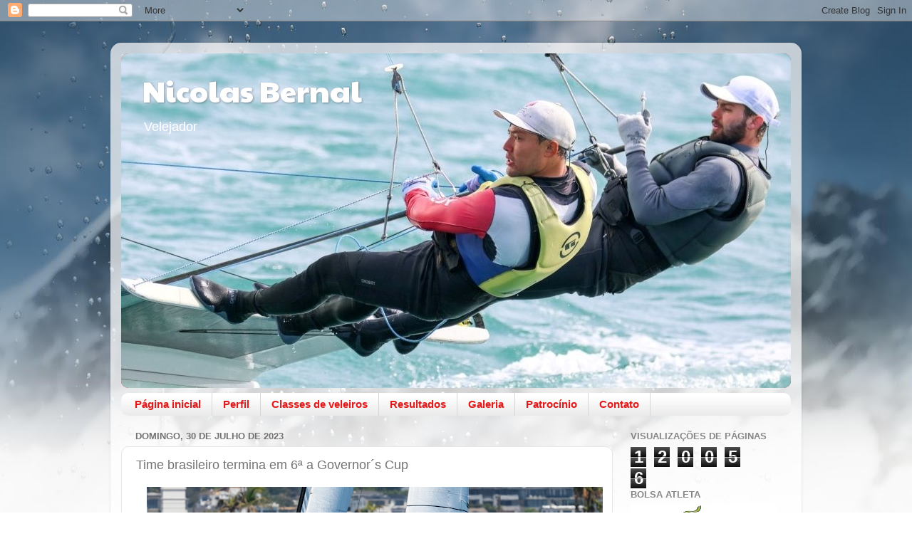

--- FILE ---
content_type: text/html; charset=UTF-8
request_url: http://www.nico.blog.br/b/stats?style=BLACK_TRANSPARENT&timeRange=ALL_TIME&token=APq4FmBJO3S9VQlB1LiEoc7fFnkcaGY_jc8HfbDYuU91pocIExp0O0nxahBCTyqya0U0ZAxGp38LdEOSAhVeDdbzp3fcys9AJg
body_size: 258
content:
{"total":120056,"sparklineOptions":{"backgroundColor":{"fillOpacity":0.1,"fill":"#000000"},"series":[{"areaOpacity":0.3,"color":"#202020"}]},"sparklineData":[[0,6],[1,7],[2,5],[3,8],[4,5],[5,14],[6,93],[7,15],[8,11],[9,12],[10,15],[11,74],[12,13],[13,41],[14,12],[15,9],[16,19],[17,14],[18,10],[19,8],[20,9],[21,27],[22,12],[23,35],[24,14],[25,100],[26,34],[27,17],[28,11],[29,9]],"nextTickMs":1200000}